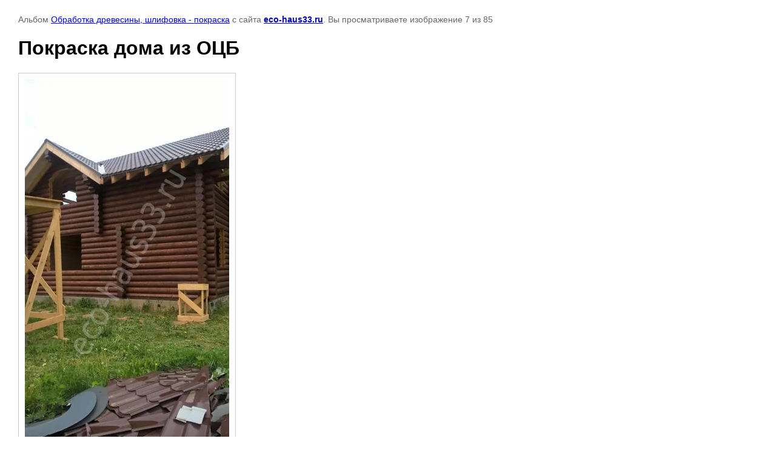

--- FILE ---
content_type: text/javascript
request_url: http://counter.megagroup.ru/4f665a7713f95d01e4b87ddc8bc33945.js?r=&s=1280*720*24&u=http%3A%2F%2Feco-haus33.ru%2Ffotogalereya%2Fphoto%2Fflhoo9ihzmq&t=%D0%9F%D0%BE%D0%BA%D1%80%D0%B0%D1%81%D0%BA%D0%B0%20%D0%B4%D0%BE%D0%BC%D0%B0%20%D0%B8%D0%B7%20%D0%9E%D0%A6%D0%91&fv=0,0&en=1&rld=0&fr=0&callback=_sntnl1768809231444&1768809231445
body_size: 204
content:
//:1
_sntnl1768809231444({date:"Mon, 19 Jan 2026 07:53:51 GMT", res:"1"})